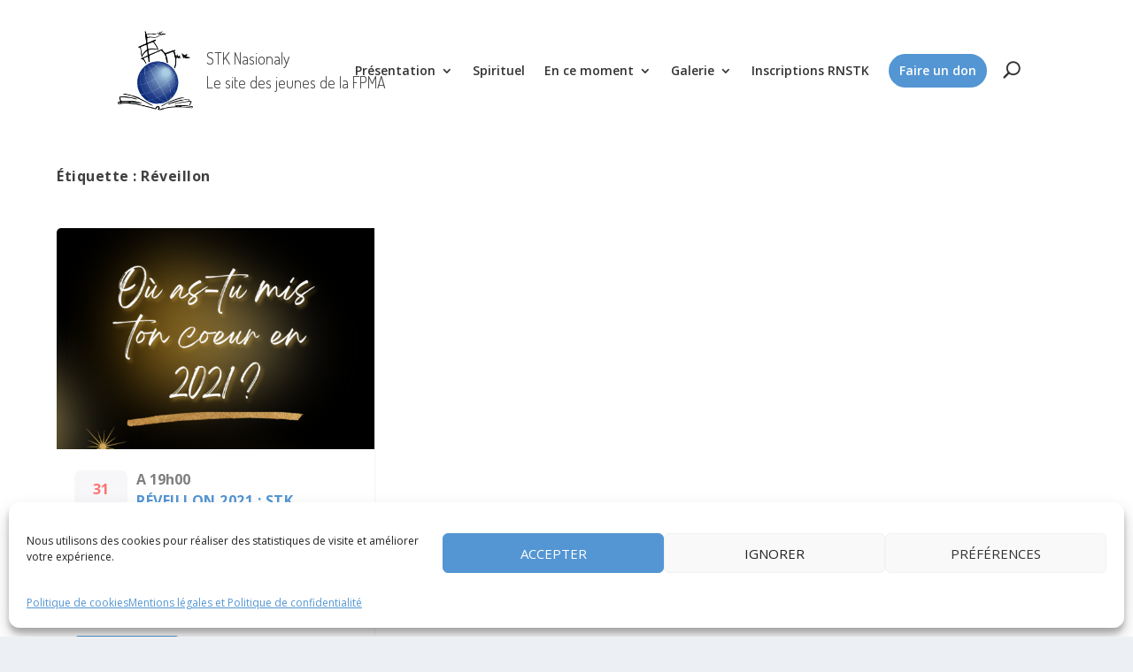

--- FILE ---
content_type: text/css
request_url: https://stk.fpma.church/wp-content/themes/Extra-stk-fpma/style.css?ver=4.9.4
body_size: 18873
content:
/*
 Theme Name:   Extra STK FPMA
 Template:     Extra
 Description:  Theme WP de la STK FPMA basé sur le thème Divi Extra
 Author:       STK FPMA
 Author URI:   http://stk.fpma.church/
*/

#page-container {
    /*https://divibooster.com/preventing-the-divi-theme-horizontal-scroll-bar-bug/*/
    overflow: hidden;
}

/*
SIDEBAR
On cache la sidebar : https://www.elegantthemes.com/blog/divi-resources/how-to-remove-sidebars-from-divi
*/
#main-content .container:before {
    background: none;
}

/* Pour les category/archive d'articles (stk-news, spi, et autres urls prefixees par "category/") */
body.category #main-content,
body.search-results #main-content {
    background-color: #F7F7F9;
    box-shadow: inset 0px 3px 16px -10px rgb(0 0 0 / 10%), inset 0px -3px 16px -10px rgb(0 0 0 / 10%);
}

body.search-results #main-content h1,
body.archive #main-content h1 {
    font-size: 16px;
    text-transform: none;
}

/* body.single-post #main-content {
    box-shadow: inset 0px -3px 16px -10px rgb(0 0 0 / 10%);
} */

#sidebar {
    display:none;
}

@media (min-width: 981px){
    #left-area {
        width: 100%;
        padding: 23px 0px 0px !important;
        float: none !important;
    }
}

/* HEADER / LOGO */

#main-menu .et_pb_menu__logo {
    margin: 5px;
    width: 85px;
}

.category header .et_pb_row:first-of-type {
    width: 90%;
}

#main-menu [class*=logo]:after {
    content: 'STK Nasionaly \A Le site des jeunes de la FPMA';
    position: absolute;
    top: 0;
    left: 105px;
    height: 100%;
    display: flex;
    flex-direction: row;
    align-items: center;
    justify-content: center;
    font-size: 18px;
    white-space: pre;
    text-align: left;
    font-family: 'Dosis', sans-serif;
}

@media only screen and (max-width: 767px) {
    #main-menu [class*=logo]:after {
        font-size: 13px;
    }
}

/* HOMEPAGE */

.home.page #main-content {
    padding-top: 10px;
}

.home article.page h1.entry-title {
    display: none;
}

.page article {
    border-color: transparent !important;
}

.home h1 {
    font-family: 'Nunito';
	font-weight: 700;
	/* color: white; */
    -webkit-text-stroke-width: 1px;
    font-size: 47px !important;
    /* -webkit-text-stroke-color: #4D82EA !important; */
}

@media only screen and (max-width: 767px) {
    .home h1 {
        font-size: 34px !important;
    }
}

/* @media (min-width: 980px) {
    .home .et_pb_section.et_pb_section_0:before {
        content: '';
        position: absolute;
        background-color: #313757;
        height: 75%;
        width: 100%;
        top: 20%;
    }
} */

/* Grid de la homepage avec les articles spi */
@media (min-width: 980px) {
    .homepage-post-grid .et_pb_image_container {
        height: 230px;
        margin-bottom: 18px;
    }
    
    .homepage-post-grid .et_pb_image_container a {
        height: 100% !important;
    }

    .homepage-post-grid .et_pb_image_container a img {
        height: 100% !important;
        object-fit: cover;
    }
}

.posts-blog-feed-module .post-title + .post-meta {
    text-transform: capitalize;
}

/*
HOMEPAGE
Grid du module d'articles
*/
@media (max-width: 980px) {
    /* Affichage en mode mobile */
    .homepage-post-grid .column.size-1of1 {
        width: 100%;
    }
}

.x-post-c {
    margin-left: -19px;
}

@media (max-width: 767px) {

    .homepage-post-grid article.post {
        display: flex;
        margin-bottom: 0px !important;
        padding: 0px;
    }
    
    .homepage-post-grid article.post .et_pb_image_container {
        margin: 0px 15px 0px 0px;
    }
    
    .homepage-post-grid article.post .et_pb_image_container img {
        width: 130px;
        height: 85px;
    }

    /* Class ajoutee avec du JavaScript */
    .x-post-c {
        -webkit-box-flex: 1;
        -ms-flex: 1;
        flex: 1;
        margin-left: initial;
    }

}

/*
HOMEPAGE
Verset du jour
*/
/* #bible-verse-row:before {
    content: '';
    background-image: url(https://stk-staging.fpma.church/wp-content/uploads/2021/10/banniere_2017_eglise.jpg);
    background-size: cover;
    background-repeat: no-repeat;
    width: 100%;
    height: 100%;
    position: absolute;
    top: 0;
    filter: blur(8px);
    -webkit-filter: blur(2px);
    border-radius: 5px;
} */

#bible-verse-container {
    display: flex;
    justify-content: center;
    align-items: center;
    padding: 0px;
    min-height: 250px;
}

#bible-verse-container > div {
    margin: 0;
    text-align: center;
    width: 100%;
    background-color: transparent;
    box-shadow: none;
    font-family: 'Open Sans' !important;
    font-size: 21px;
    font-weight: 400;
    letter-spacing: .5px;
    text-shadow: 0em 0.08em 0em rgb(0 0 0 / 40%);
    margin: 0px 8px;
}

#bible-verse-container .widgettitle {
    display: none;
}

#bible-verse-container .dailyVerses.bibleVerse {
    margin-top: 20px;
    font-style: italic;
}

#bible-verse-container .dailyVerses.bibleVerse a {
    font: inherit;
    font-size: 18px;
}

@media (max-width: 767px) {
    #bible-verse-container .dailyVerses {
        font-size: 15px !important;
    }
}

@media (min-width: 981px) {
    #bible-verse-container {
        min-height: 250px;
    }
}

/*
HOMEPAGE
Grille des evenements
*/
.stk-events-container {
    display: flex;
    /*gap: 12px;*/
    flex-flow: row wrap;
}

.stk-event {
    /*Set de la width des colonnes https://stackoverflow.com/a/29885495*/
    /* 20% car 5 colonnes - 12px de margin entre chaque colonne */
    flex: 0 0 calc(20% - 12px);
    background-color: #fff !important;
    padding: 10px !important;
    margin: 0;
    border-radius: 3px !important;
    box-shadow: rgba(0, 0, 0, 0.15) 1.95px 1.95px 2.6px !important;
}

.stk-event h3 {
    font-size: 18px;
}

.stk-event:not(:last-child) {
    margin-bottom: 20px;
}

.stk-event-thumbnail img {
    filter: brightness(70%);
    width: 100%;
    /* min-height: 288px; */
    min-height: 200px;
    height: 200px;
    object-fit: cover;
}

.stk-event-day-of-month {
    position: absolute;
    top: 50%;
    left: 50%;
    transform: translate(-50%, -50%);
    color: #fff;
    text-transform: uppercase;
    font-weight: bold;
    font-size: 1.3vw;
    line-height: 1.2em;
    text-align: center;
    text-shadow: 0.08em 0.08em 0em rgb(0 0 0 / 40%);
}
.stk-events-container {
    display: unset;
}

.stk-event {
    /* flex: 0 0 100%; */
    display: flex;
}

.stk-event h3 {
    font-size: 16px;
}

.stk-event-thumbnail {
    margin: 0px 15px 0px 0px;
}

.stk-event-thumbnail img {
    /* height: 336px;
    min-height: 0px; */
    width: 130px;
    min-width: 130px;
    height: 85px;
    min-height: unset;
    object-fit: cover;
}

.stk-event-day-of-month {
    font-size: 1.4em;
}


.stk-event-thumbnail {
    position: relative;
}

.post-thumbnail header {
	display: none;
}

/* 
Home / section video : la class est definie sur l'element dans la section CSS de Divi 
Le blog module est affiche en inline (image et contenu side-by-side plutot que l'affichage par defaut avec l'image en haut et le contenu dessous)
*/
.home .home-section-videos article.post {
    display: flex;
    background: transparent;
}

.home .home-section-videos article.post a {
    margin: 0px 15px 0px 0px;
}

.home .home-section-videos article.post a > img {
    width: 170px;
    min-width: 170px;
    /* height: 85px; */
}

@media (max-width: 767px) {
    .home .home-section-videos article.post {
        align-items: center;
    }

    .home .home-section-videos article.post a > img {
        width: 130px;
        min-width: 130px;
    }
}

/*
CATEGORY : filtres
*/

.stk-posts-filters-container {
    text-align: center;
    margin-bottom: 30px;
}

.stk-posts-filters-container details > summary h2 {
    font-size: 16px;
    display: inline-block;
    text-transform: none;
}

.stk-posts-filters-container details > summary {
    cursor: pointer;
    min-width: 120px;
    padding: 10px !important;
    margin-bottom: 10px !important;
    border-width: 2px !important;
}

.stk-posts-filters-container details > summary,
.stk-post-tag-chips {
    border: 1px solid #ddd;
    display: inline-block;
    font-size: 14px !important;
    margin: 4px 4px 0px 0px;
    padding: 4px 10px 5px;
    width: auto;
    word-wrap: break-word;
    border-radius: 5px;
}

.stk-post-tag-chips.active {
    border-color: #5496d3;
    color: #5496d3;
}

/*
CATEGORY ET SEARCH RESULTS : liste
*/

body.category .et_pb_extra_column_main > h1 {
    display: none;
}

body.category .posts-blog-feed-module,
body.search-results .posts-blog-feed-module {
    border-color: transparent !important;
}

.posts-blog-feed-module.post-module.et_pb_extra_module.masonry article.post.has-post-thumbnail {
    width: 100%;
}

body.category .et_pb_extra_column_main .posts-blog-feed-module:not(.masonry),
body.search-results .et_pb_extra_column_main .posts-blog-feed-module:not(.masonry) {
    background-color: #F7F7F9 !important;
    box-shadow: none;
}

body.category .et_pb_extra_column_main .posts-blog-feed-module:not(.masonry) article.post,
body.search-results .et_pb_extra_column_main .posts-blog-feed-module:not(.masonry) article.post {
    padding: 0px;
    background-color: #fff;
    margin: 30px 0px;
    border-radius: 5px;
}

body.category .et_pb_extra_column_main .posts-blog-feed-module:not(.masonry) article.post:first-child,
body.search-results .et_pb_extra_column_main .posts-blog-feed-module:not(.masonry) article.post:first-child {
    margin-top: 0px;
}

body.category .et_pb_extra_column_main .posts-blog-feed-module:not(.masonry) article .header img,
body.search-results .et_pb_extra_column_main .posts-blog-feed-module:not(.masonry) article .header img {
    /* max-height: 300px;
    object-fit: cover; */
    height: 280px;
    width: 100%;
    object-fit: cover;
}

@media (min-width: 981px) {
    body.category .et_pb_extra_column_main .posts-blog-feed-module:not(.masonry) article .header,
    body.search-results .et_pb_extra_column_main .posts-blog-feed-module:not(.masonry) article .header {
        width: 40% !important;
    }

}

body.category .et_pb_extra_column_main .posts-blog-feed-module:not(.masonry) article .post-content,
body.search-results .et_pb_extra_column_main .posts-blog-feed-module:not(.masonry) article .post-content {
    margin: 20px 10px;
}

body.category .et_pb_extra_column_main .posts-blog-feed-module:not(.masonry) ul.pagination li,
body.search-results .et_pb_extra_column_main .posts-blog-feed-module:not(.masonry) ul.pagination li {
    margin: 0 0 30px 10px;
}

@media (max-width: 767px) {
    .posts-blog-feed-module.post-module,
    body.search-results #main-content h1, 
    body.archive #main-content h1 {
        margin: 0px 10px;
    }
}

/*
CATEGORY evenements : liste
*/
.category-evenements .post-content-event {
    display: flex;
    flex-wrap: wrap;
    align-items: center;
}

.category-evenements .post-content-event .event-date {
    margin-right: 10px;
    text-align: center;
    color: #000;
    font-weight: 700;
    border-radius: 8px;
    padding: 8px 10px;
    width: 60px;
    background: #F7F7F9;
}

.category-evenements .post-content-event .event-day {
    display: block;
    color: #ff726e;
}

.category-evenements .post-content-event .event-title {
    width: 70%;
}

.category-evenements .post-content-event .event-title .event-hours {
    font-size: inherit;
    font-weight: 700;
}

.category-evenements .post-content-event .post-meta {
    display: none;
}

.category-evenements .post-content-event .excerpt.entry-summary {
    margin-top: 10px;
}

/*
SINGLE POST
*/
.post-header {
	margin-bottom: -150px;
	margin-top: -70px;
}

.single-post .post-wrap h1, .single-post .post-header h1 {
    font-weight: 700;
	color: white;
    -webkit-text-stroke-width: 1px;
    -webkit-text-stroke-color: #ff726e;
    font-size: 67px;
}

.post-header .post-meta {
	/* font-family: 'Nunito' !important; */
	font-size: 14px !important;
}

body:not(.home) .et_pb_pagebuilder_layout.page .post-wrap .post-content {
	margin: 30px auto 40px;
}

.page .post-wrap .post-content, *:not(.home) .single .post-wrap .post-content {
	font-family: 'Open Sans';
	margin: 30px auto 40px;
}

.single-post .page article .post-wrap .post-content, .single .post-wrap .post-content {
	font-family: 'Open Sans';
	max-width: 900px;
	margin: 30px auto 40px;
}

@media (min-width: 980px) {
	.single-post .page article .post-wrap .post-content, .single .post-wrap .post-content {
		max-width: 900px;
	}
}

.page article, .single article {
	-webkit-box-shadow: none;
    box-shadow: none;
}

.single.et_pb_pagebuilder_layout .post-thumbnail.header {
	margin-top: 25px;
	margin-bottom: 15px;
}

.post-thumbnail.header {
	margin-top: 25px;
	margin-bottom: 15px;
}

.post-thumbnail.header img {
	position: relative;
	width: 100px;
	height: 100px;
    object-fit: cover;
	overflow: hidden;
	border-radius: 50%;
	margin-left: auto;
    margin-right: auto;
}

.et_pb_pagebuilder_layout .page .post-wrap, 
.et_pb_pagebuilder_layout .post-wrap, 
.page .post-wrap,
.post-wrap {
	margin-left: calc(50% - 50vw);
    margin-right: calc(50% - 50vw);
	background-color: #F7F7F9;
}

.page .post-wrap, .post-wrap {
	padding-top: 100px;
}

.et_pb_section {
	background-color: #F7F7F9;
}

.author-box-header, .related-posts-header {
	border: none;
}

.author-box-header h3, .related-posts-header h3 {
	color: white;
    -webkit-text-stroke-width: 1px;
    font-size: 67px;
    -webkit-text-stroke-color: #4D82EA;
    text-align: center;
}

.related-posts-header h3 {
    padding-left: 0px;
    padding-right: 0px;
}

div.et_extra_other_module.related-posts {
	-webkit-box-shadow: none;
    box-shadow: none;
}

.related-post .featured-image img {
    height: 177px;
    object-fit: cover;
}

@media only screen and (max-width: 767px) {
    .single-post .post-wrap h1, .single-post .post-header h1,
    .author-box-header h3, .related-posts-header h3 {
        font-size: 34px;
    }
}

#comment-wrap {
    padding-top: 0px;
}

/*
Date des evenements 
*/

.evenement-date {
    font-size: 1.1em;
    text-decoration: underline;
    text-underline-offset: 2px;
    text-decoration-color: #ff726e;
}

@media (min-width: 981px) {
    .evenement-date {
        font-size: 20px;
    }
}


/*
permet de mettre le contenu d'une section en arrière plan par rapport au header
*/
.et_pb_section{
    position:relative;
    background-color:#FFF;
    z-index:1;
}

/*
CATEGORY MASONRY : (ex : PARTAGES SPI)
CSS pour avoir des box qui ont la meme taille
*/
@media (min-width: 980px) {
    .posts-blog-feed-module.masonry article.post .header img {
        height: 250px;
        object-fit: cover;
    }
    
    .posts-blog-feed-module.masonry article.post .post-content {
        min-height: 260px;
    }
}

.posts-blog-feed-module .post-title + .post-meta {
    text-transform: capitalize;
}

/*
HEADER MENU
*/

/* Affichage de l'icon search. L'element .main-search-icon est ajoute avec du JS */
#main-menu .main-search-icon {
    font-family: 'ETmodules';
    font-weight: 600;
    font-variant: normal;
    text-transform: none;
    -webkit-font-smoothing: antialiased;
    font-size: 18px;
    display: flex;
    align-items: center;
    justify-content: center;
    color: #333;
    cursor: pointer;
}

#main-menu .et-menu-nav .main-search-icon {
    margin-left: 18px;
}

/* Affichage de l'icon search sur le menu mobile. L'element .main-search-icon est ajoute avec du JS */
#main-menu .et_mobile_nav_menu .main-search-icon {
    margin-right: 8px;
}

/* 
Affichage mobile des sous-menus : possibilite de deplier les sous-menus 
@source : https://divi.space/wordpress-and-divi-code-snippets/collapse-submenus/ 
*/
#main-menu .et_mobile_menu .menu-item-has-children > a {
    background-color: transparent;
    position: relative;
}
.et_pb_menu .et_mobile_menu .menu-item-has-children > a:after, #main-menu .et_mobile_menu .menu-item-has-children > a:after {
    font-family: 'ETmodules';
    text-align: center;
    speak: none;
    font-weight: 600;
    font-variant: normal;
    text-transform: none;
    -webkit-font-smoothing: antialiased;
    position: absolute;
    font-size: 18px;
    content: '\4c';
    top: 11px;
    right: 13px;
}
.et_pb_menu .et_mobile_menu .menu-item-has-children.visible > a:after,
#main-menu .et_mobile_menu .menu-item-has-children.visible > a:after {
    content: '\4d';
}
.et_pb_menu .et_mobile_menu ul.sub-menu,
#main-menu .et_mobile_menu ul.sub-menu,
.et-db #et-boc .et-l .et_pb_menu .et_mobile_menu li ul.sub-menu {
    display: none !important;
    visibility: hidden !important;
    transition: all 1.5s ease-in-out;
}
.et_pb_menu .et_mobile_menu li.visible > ul.sub-menu,
#main-menu .et_mobile_menu li.visible > ul.sub-menu,
.et-db #et-boc .et-l #main-menu .et_mobile_menu li.visible > ul.sub-menu,
.et-db #et-boc .et-l .et_pb_fullwidth_menu .et_mobile_menu li.visible > ul.sub-menu,
.et-db #et-boc .et-l .et_pb_menu .et_mobile_menu li.visible > ul.sub-menu {
    display: block !important;
    visibility: visible !important;
}

/*
* Changer style du lien dans le menu 'Faire un don'
*/
#main-menu ul li.donner a {
    color: #FFFFFF !important;
    text-decoration: none;
    border-radius: 20px;
    border-color: #5496d3;
    border-width: 2px;
    border-style: solid;
    background-color: #5496d3;
    padding: 10px;
    text-align: center;
}
#main-menu ul li.donner {
    align-items: center;
}

/* 
Il s'agit du module "Chercher". Par defaut on cache le module.
Pour afficher ce module dans le theme builder et le configurer, il faut passer en mode d'affichage filaire et non pas affichage devices
car le module sera display:none et n'apparaitra pas.
*/
#search-row {
    display: none;
}

/* 
MENUS SECONDAIRES, à afficher sans l'icon hamburger 
https: //www.peeayecreative.com/how-to-show-an-open-divi-menu-on-mobile-instead-of-the-hamburger-icon/
*/
@media (max-width: 980px) {
    .pa-open-mobile-menu .et_pb_menu__menu {
        display: flex !important;
    }

    .pa-open-mobile-menu .et_mobile_nav_menu {
        display: none !important;
    }
}

/* MENU QUI SOMMES NOUS */
#qui-sommes-nous-menu .active {
    border-bottom: 2px solid #4D82EA;
}

/*
FOOTER 
*/
.footer-download-app {
    float: left;
    margin: 12px 12px 0px 0px;
}

.footer-follow-us {
    float: left;
}

.footer-follow-us img {
    max-height: 50px;
    width: auto;
}

footer .et_pb_menu_0_tb_footer.et_pb_menu ul li.current-menu-item a,
footer .et_pb_menu_1_tb_footer.et_pb_menu ul li.current-menu-item a {
    color: #000000!important;
}

/* Desactive l'affichage des modules sous forme de menu deroulant dans le footer */
@media (max-width: 980px) {

    footer[class*=footer] .et_pb_column .et_pb_module {
        padding-right: 0px;
        margin-bottom: initial;
        text-align: center;
    }

}

@media (min-width: 980px) {
    .footer-apps-download {
        width: 50%;
        float: left;
        padding: 0px 8px;
    }
    .footer-logos-fpma {
        float: right;
    }
}
.footer-apps-download img {
    height: 50px;
}


--- FILE ---
content_type: text/javascript
request_url: https://stk.fpma.church/wp-content/themes/Extra-stk-fpma/scripts/global.js?ver=6.7.1
body_size: 1697
content:
jQuery(document).ready(function ($) {

    // Ajout de l'icon search dans le menu principal / mobile
    jQuery('#main-menu .et-menu-nav').append('<span class="main-search-icon">&#x55;</span>');
    jQuery('#main-menu .et_mobile_nav_menu').prepend('<span class="main-search-icon">&#x55;</span>');

    jQuery('#main-menu').on('click', '.main-search-icon', function() {
        // En mode mobile, on cache le menu (en cliquant dessus) si celui-ci est affiche afin que la search bar soit visible
        if ($('#main-menu .et_mobile_menu').is(':visible')) {
            jQuery('#main-menu .et_mobile_nav_menu .mobile_menu_bar').trigger('click');
        }

        jQuery('#search-row')
            .toggle()
            .find('input[type=text]')
            .focus();
    });
    
    // Affichage menu mobile : ne pas afficher par defaut les sous-items comme le fait par defaut le theme-builder
    // @source : https://divi.space/wordpress-and-divi-code-snippets/collapse-submenus/
    setTimeout(function () {
        var $menu = $('.et_mobile_menu');
        var top_level_link = '.et_mobile_menu .menu-item-has-children > a';

        $menu.find('a').each(function () {
            $(this).off('click');
            if ($(this).is(top_level_link)) {
                $(this).attr('href', '#');
            }
            if (!$(this).siblings('.sub-menu').length) {
                $(this).on('click', function (event) {
                    $(this).parents('.mobile_nav').trigger('click');
                });
            }
            else {
                $(this).on('click', function (event) {
                    event.preventDefault();
                    $(this).parent().toggleClass('visible');
                });
            }
        });
    }, 700);
    
});